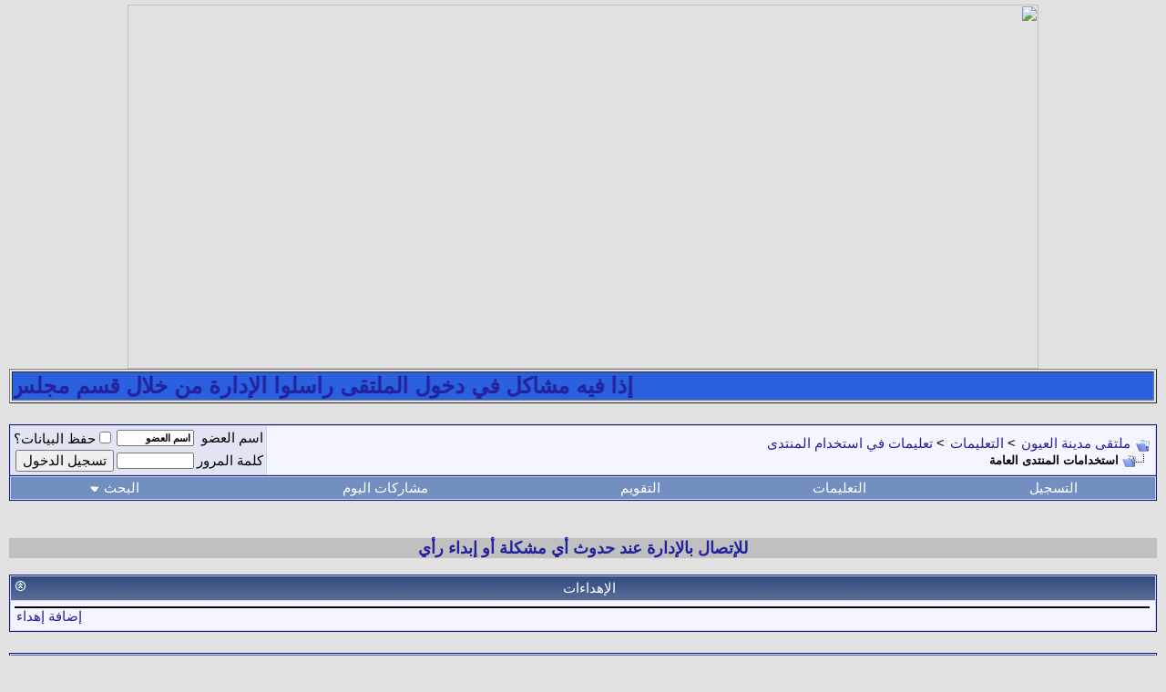

--- FILE ---
content_type: text/html; charset=windows-1256
request_url: http://www.aloyun.com/vb/faq.php?s=78dcbd86a9d8a258bb75c38deff905dd&faq=vb3_board_usage
body_size: 19372
content:
<!DOCTYPE html PUBLIC "-//W3C//DTD XHTML 1.0 Transitional//EN" "http://www.w3.org/TR/xhtml1/DTD/xhtml1-transitional.dtd">
<html xmlns="http://www.w3.org/1999/xhtml" dir="rtl" lang="Ar">
<head>
<style type="text/css">
<!--
.usermess
{
font-family:;
font-size:pt;
color:;
font-weight:;
text-align:;
}
--> </style> <!-- / CSS Stylesheet -->
<meta http-equiv="Content-Type" content="text/html; charset=windows-1256" />
<meta name="generator" content="vBulletin 3.8.7" />

<meta name="keywords" content="ملتقى مدينة العيون , منتدى العيون , منتدى مدينة العيون , ملتقى العيون , موقع العيون , قصائد , عيونيه , مدينة العيون , الاحساء , الشرقيه , العيون" />
<meta name="description" content="ملتقى مدينة العيون , منتدى العيون , منتدى مدينة العيون , ملتقى العيون , موقع العيون , قصائد , عيونيه , مدينة العيون , الاحساء , الشرقيه , العيون، العقير ، ابن المقرب، مستشفى العيون،خالد العويض،عيون الاحساءسعود الكويتي، سلمان الجمل، طارق الفياض،" />


<script type="text/javascript">var bburl = '';</script><script type="text/javascript" src="mwaextraedit4/mwaextraedit4settings.js"></script> <script type="text/javascript" src="mwaextraedit4/gradient.js"></script> <script type="text/javascript" src="mwaextraedit4/poem.js"></script> <script type="text/javascript" src="mwaextraedit4/read.js"></script> <script type="text/javascript" src="mwaextraedit4/type.js"></script> <script type="text/javascript" src="mwaextraedit4/marq.js"></script> <script language="JavaScript1.2">
function flashit(){
if (!document.all)
return
if (myexample.style.borderColor=="blue")
myexample.style.borderColor="red"
else
myexample.style.borderColor="blue"
}
setInterval("flashit()", 400)
</script> <script src="mwaextraedit4/rainbow.js"></script> <!-- CSS Stylesheet -->
<style type="text/css" id="vbulletin_css">
/**
* vBulletin 3.8.7 CSS
* Style: 'السلطانية'; Style ID: 33
*/
body
{
	background: #E1E1E2;
	color: #000000;
	font: Bold 15pt Arial;
	margin: 5px 10px 10px 10px;
	padding: 0px;
}
a:link, body_alink
{
	color: #22229C;
	text-decoration: none;
}
a:visited, body_avisited
{
	color: #22229C;
	text-decoration: none;
}
a:hover, a:active, body_ahover
{
	color: #FF4400;
	text-decoration: none;
}
.page
{
	background: #FFFFFF;
	color: #000000;
}
td, th, p, li
{
	font: Bold 15pt Arial;
}
.tborder
{
	background: #D1D1E1;
	color: #000000;
	border: 1px solid #0B198C;
}
.tcat
{
	background: #869BBF url(http://www.aloyun.com/vb/images/gradients/gradient_tcat.gif) repeat-x top left;
	color: #FFFFFF;
	font: Bold 15px Tahoma,arial;
}
.tcat a:link, .tcat_alink
{
	color: #ffffff;
	text-decoration: none;
}
.tcat a:visited, .tcat_avisited
{
	color: #ffffff;
	text-decoration: none;
}
.tcat a:hover, .tcat a:active, .tcat_ahover
{
	color: #FFFF66;
	text-decoration: none;
}
.thead
{
	background: #5C7099 url(http://www.aloyun.com/vb/images/gradients/gradient_thead.gif) repeat-x top left;
	color: #FFFFFF;
	font: 15px Tahoma,arial;
}
.thead a:link, .thead_alink
{
	color: #FFFFFF;
	text-decoration: none;
}
.thead a:visited, .thead_avisited
{
	color: #FFFFFF;
	text-decoration: none;
}
.thead a:hover, .thead a:active, .thead_ahover
{
	color: #FFFF00;
}
.tfoot
{
	background: #3E5C92;
	color: #E0E0F6;
	font: 15px Tahoma,arial;
}
.tfoot a:link, .tfoot_alink
{
	color: #E0E0F6;
	text-decoration: none;
}
.tfoot a:visited, .tfoot_avisited
{
	color: #E0E0F6;
	text-decoration: none;
}
.tfoot a:hover, .tfoot a:active, .tfoot_ahover
{
	color: #FFFF66;
	text-decoration: none;
}
.alt1, .alt1Active
{
	background: #F5F5FF;
	color: #000000;
}
.alt1 a:link, .alt1_alink, .alt1Active a:link, .alt1Active_alink
{
	text-decoration: none;
}
.alt1 a:visited, .alt1_avisited, .alt1Active a:visited, .alt1Active_avisited
{
	text-decoration: none;
}
.alt1 a:hover, .alt1 a:active, .alt1_ahover, .alt1Active a:hover, .alt1Active a:active, .alt1Active_ahover
{
	text-decoration: none;
}
.alt2, .alt2Active
{
	background: #E1E4F2;
	color: #000000;
}
.alt2 a:link, .alt2_alink, .alt2Active a:link, .alt2Active_alink
{
	text-decoration: none;
}
.alt2 a:visited, .alt2_avisited, .alt2Active a:visited, .alt2Active_avisited
{
	text-decoration: none;
}
.alt2 a:hover, .alt2 a:active, .alt2_ahover, .alt2Active a:hover, .alt2Active a:active, .alt2Active_ahover
{
	text-decoration: none;
}
.inlinemod
{
	background: #FFFFCC;
	color: #000000;
}
.wysiwyg
{
	background: #F5F5FF;
	color: #000000;
	font: Bold 15pt Arial;
}
textarea, .bginput
{
	font: bold 15pt Tahoma,Arial;
}
.bginput option, .bginput optgroup
{
	font-size: 15pt;
	font-family: Tahoma,Arial;
}
.button
{
	font: 15px Tahoma,arial;
}
select
{
	font: 15px Tahoma,arial;
}
option, optgroup
{
	font-size: 15px;
	font-family: Tahoma,arial;
}
.smallfont
{
	font: 15px Tahoma,arial;
}
.time
{
	color: #666686;
}
.navbar
{
	font: 15px Tahoma,Arial;
}
.highlight
{
	color: #FF0000;
}
.fjsel
{
	background: #3E5C92;
	color: #E0E0F6;
}
.fjdpth0
{
	background: #F7F7F7;
	color: #000000;
}
.panel
{
	background: #E4E7F5 url(http://www.aloyun.com/vb/images/gradients/gradient_panel.gif) repeat-x top left;
	color: #000000;
	padding: 10px;
	border: 2px outset;
}
.panelsurround
{
	background: #D1D4E0 url(http://www.aloyun.com/vb/images/gradients/gradient_panelsurround.gif) repeat-x top left;
	color: #000000;
}
legend
{
	color: #22229C;
	font: 15px Tahoma,arial;
}
.vbmenu_control
{
	background: #738FBF;
	color: #FFFFFF;
	font: 15px Tahoma,arial;
	padding: 3px 6px 3px 6px;
	white-space: nowrap;
}
.vbmenu_control a:link, .vbmenu_control_alink
{
	color: #FFFFFF;
	text-decoration: none;
}
.vbmenu_control a:visited, .vbmenu_control_avisited
{
	color: #FFFFFF;
	text-decoration: none;
}
.vbmenu_control a:hover, .vbmenu_control a:active, .vbmenu_control_ahover
{
	color: #FFFFFF;
	text-decoration: underline;
}
.vbmenu_popup
{
	background: #FFFFFF;
	color: #000000;
	border: 1px solid #0B198C;
}
.vbmenu_option
{
	background: #BBC7CE;
	color: #000000;
	font: 15px Tahoma,arial;
	white-space: nowrap;
	cursor: pointer;
}
.vbmenu_option a:link, .vbmenu_option_alink
{
	color: #22229C;
	text-decoration: none;
}
.vbmenu_option a:visited, .vbmenu_option_avisited
{
	color: #22229C;
	text-decoration: none;
}
.vbmenu_option a:hover, .vbmenu_option a:active, .vbmenu_option_ahover
{
	color: #FFFFFF;
	text-decoration: none;
}
.vbmenu_hilite
{
	background: #8A949E;
	color: #FFFFFF;
	font: 15px Tahoma,arial;
	white-space: nowrap;
	cursor: pointer;
}
.vbmenu_hilite a:link, .vbmenu_hilite_alink
{
	color: #FFFFFF;
	text-decoration: none;
}
.vbmenu_hilite a:visited, .vbmenu_hilite_avisited
{
	color: #FFFFFF;
	text-decoration: none;
}
.vbmenu_hilite a:hover, .vbmenu_hilite a:active, .vbmenu_hilite_ahover
{
	color: #FFFFFF;
	text-decoration: none;
}
/* ***** styling for 'big' usernames on postbit etc. ***** */
.bigusername { font-size: 14pt; }

/* ***** small padding on 'thead' elements ***** */
td.thead, div.thead { padding: 4px; }

/* ***** basic styles for multi-page nav elements */
.pagenav a { text-decoration: none; }
.pagenav td { padding: 2px 4px 2px 4px; }

/* ***** define margin and font-size for elements inside panels ***** */
.fieldset { margin-bottom: 6px; }
.fieldset, .fieldset td, .fieldset p, .fieldset li { font-size: 11px; }

/* ***** don't change the following ***** */
form { display: inline; }
label { cursor: default; }
.normal { font-weight: normal; }
.inlineimg { vertical-align: middle; }
</style>
<link rel="stylesheet" type="text/css" href="clientscript/vbulletin_important.css?v=387" />


<!-- / CSS Stylesheet -->

<script type="text/javascript" src="http://ajax.googleapis.com/ajax/libs/yui/2.9.0/build/yahoo-dom-event/yahoo-dom-event.js?v=387"></script>
<script type="text/javascript" src="http://ajax.googleapis.com/ajax/libs/yui/2.9.0/build/connection/connection-min.js?v=387"></script>
<script type="text/javascript">
<!--
var SESSIONURL = "s=1b4c67b6bd795186b044da0b7a06edb5&";
var SECURITYTOKEN = "guest";
var IMGDIR_MISC = "http://www.aloyun.com/vb/images/misc";
var vb_disable_ajax = parseInt("0", 10);
// -->
</script>
<script type="text/javascript" src="clientscript/vbulletin_global.js?v=387"></script>
<script type="text/javascript" src="clientscript/vbulletin_menu.js?v=387"></script>


	<link rel="alternate" type="application/rss+xml" title="ملتقى مدينة العيون RSS Feed" href="external.php?type=RSS2" />
	


<style>
.notifications {
	position: relative;
	background-color: #F33;
	-moz-border-radius: 7px;
	border-radius: 7px;
	color: white;
	width: 14px;
	height: 14px;
	font-size: 10px;
	text-align: center;
	line-height: 14px;
	bottom: 25px;
	right: 17px;
	padding-right: 1px;
	padding-left: 1px;
}
</style><!-- LIKE_SHARE_BY_ALI 2.0 -->
<script type="text/javascript">
var ls_always_show_buttons = 1;
var ls_send_request = 1;
</script>
<script type="text/javascript" src="clientscript/jquery-1.2.6.min.js"></script>
<script type="text/javascript" src="clientscript/like_share_by_ali.js"></script>
<link rel="stylesheet" type="text/css" href="clientscript/like_share_by_ali.css" />
<!-- /  LIKE_SHARE_BY_ALI 2.0 -->
<title>ملتقى مدينة العيون - التعليمات: استخدامات المنتدى العامة</title>
</head>
<body>
<!-- logo -->
<a name="top"></a>
<table border="0" width="100%" cellpadding="0" cellspacing="0" align="center">
<tr>
<DIV align=center><A 
href="http://www.aloyun.com/vb" target=_blank><IMG height=400alt="  ملتقى مدينة العيون" src="http://dc253.4shared.com/download/-RtQ-1Yw/1_online.gif" width=1000 border=0></A><A 
border=0></A></DIV>
</tr>
</table>
<!-- /logo -->




<table border="1" width="100%"> 
        <tr> 
            <td bgcolor="#2B60DE"> 
            <marquee  align="center" direction="right"><b><font color="#FFFF00
" size="5"> 
            <a href="http://www.aloyun.com/vb/forumdisplay.php?f=97">إذا فيه مشاكل في دخول الملتقى راسلوا الإدارة من خلال قسم مجلس الزوار</a></b></marquee></td> 
        </tr> 
    </table>  

 <script type="text/javascript">
<!--
function show_box()
{
	var msgtable = fetch_object('prayertimes_message');
	var measurer = (is_saf ? 'body' : 'documentElement');

	msgtable.style.width = '400px';
	msgtable.style.zIndex = 500;
	msgtable.style.display = '';

	msgtable.style.left = (is_ie ? document.documentElement.clientWidth : self.innerWidth) / 2 - 200 + 'px';
	msgtable.style.top = (is_ie ? document.documentElement.clientHeight : self.innerHeight) / 2 - 100 + 'px';
}

function hide_box()
{
	fetch_object('prayertimes_message').style.display = 'none';
}

window.setTimeout('show_box()', 22959 * 1000);
//-->
</script>
<table class="tborder" cellpadding="6" cellspacing="1" border="0" style="display:none; position:fixed" id="prayertimes_message">
<tr>
	<td class="thead">
		<span style="float:left"><input type="button" class="button" value=" X " onclick="hide_box()" /></span>
		رسالة إدارية
	</td>
</tr>
<tr>
	<td class="alt2" align="center" nowrap="nowrap">حان الآن وقت صلاة الفجر بأوقات الصلاة في مدينة العيون, المملكة العربية السعودية<br /><br />قال الله تعالى : - { إِنَّ الصَّلاةَ كَانَتْ عَلَى الْمُؤْمِنِينَ كِتَابًا مَوْقُوتًا } - <span class="smallfont">النساء ، الآية 103 </span></td>
</tr>
<tr>
	<td class="tfoot">&nbsp;</td>
</tr>
</table>


<br />

<!-- breadcrumb, login, pm info -->
<table class="tborder" cellpadding="6" cellspacing="1" border="0" width="100%" align="center">
<tr>
	<td class="alt1" width="100%">
		
			<table cellpadding="0" cellspacing="0" border="0">
			<tr valign="bottom">
				<td><a href="#" onclick="history.back(1); return false;"><img src="http://www.aloyun.com/vb/images/misc/navbits_start.gif" alt="العودة" border="0" /></a></td>
				<td>&nbsp;</td>
				<td width="100%"><span class="navbar"><a href="index.php?s=1b4c67b6bd795186b044da0b7a06edb5" accesskey="1">ملتقى مدينة العيون</a></span> 
	<span class="navbar">&gt; <a href="faq.php?s=1b4c67b6bd795186b044da0b7a06edb5">التعليمات</a></span>


	<span class="navbar">&gt; <a href="faq.php?s=1b4c67b6bd795186b044da0b7a06edb5&amp;faq=vb3_board_faq">تعليمات في استخدام المنتدى</a></span>

</td>
			</tr>
			<tr>
				<td class="navbar" style="font-size:10pt; padding-top:1px" colspan="3"><a href="/vb/faq.php?s=78dcbd86a9d8a258bb75c38deff905dd&amp;faq=vb3_board_usage"><img class="inlineimg" src="http://www.aloyun.com/vb/images/misc/navbits_finallink_rtl.gif" alt="تحديث الصفحة" border="0" /></a> <strong>
	استخدامات المنتدى العامة

</strong></td>
			</tr>
			</table>
		
	</td>

	<td class="alt2" nowrap="nowrap" style="padding:0px">
		<!-- login form -->
		<form action="login.php?do=login" method="post" onsubmit="md5hash(vb_login_password, vb_login_md5password, vb_login_md5password_utf, 0)">
		<script type="text/javascript" src="clientscript/vbulletin_md5.js?v=387"></script>
		<table cellpadding="0" cellspacing="3" border="0">
		<tr>
			<td class="smallfont" style="white-space: nowrap;"><label for="navbar_username">اسم العضو</label></td>
			<td><input type="text" class="bginput" style="font-size: 11px" name="vb_login_username" id="navbar_username" size="10" accesskey="u" tabindex="101" value="اسم العضو" onfocus="if (this.value == 'اسم العضو') this.value = '';" /></td>
			<td class="smallfont" nowrap="nowrap"><label for="cb_cookieuser_navbar"><input type="checkbox" name="cookieuser" value="1" tabindex="103" id="cb_cookieuser_navbar" accesskey="c" />حفظ البيانات؟</label></td>
		</tr>
		<tr>
			<td class="smallfont"><label for="navbar_password">كلمة المرور</label></td>
			<td><input type="password" class="bginput" style="font-size: 11px" name="vb_login_password" id="navbar_password" size="10" tabindex="102" /></td>
			<td><input type="submit" class="button" value="تسجيل الدخول" tabindex="104" title="ادخل اسم العضو وكلمة المرور الخاصة بك في الحقول المجاورة لتسجيل الدخول, أو اضغط على رابط 'التسجيل' لإنشاء حساب خاص بك." accesskey="s" /></td>
		</tr>
		</table>
		<input type="hidden" name="s" value="1b4c67b6bd795186b044da0b7a06edb5" />
		<input type="hidden" name="securitytoken" value="guest" />
		<input type="hidden" name="do" value="login" />
		<input type="hidden" name="vb_login_md5password" />
		<input type="hidden" name="vb_login_md5password_utf" />
		</form>
		<!-- / login form -->
	</td>

</tr>
</table>
<!-- / breadcrumb, login, pm info -->

<!-- nav buttons bar -->
<div class="tborder" style="padding:1px; border-top-width:0px">
	<table cellpadding="0" cellspacing="0" border="0" width="100%" align="center">
	<tr align="center">
		
		
			<td class="vbmenu_control"><a href="register.php?s=1b4c67b6bd795186b044da0b7a06edb5" rel="nofollow">التسجيل</a></td>
		
		
		<td class="vbmenu_control"><a rel="help" href="faq.php?s=1b4c67b6bd795186b044da0b7a06edb5" accesskey="5">التعليمات</a></td>
		
			
			
		
		<td class="vbmenu_control"><a href="calendar.php?s=1b4c67b6bd795186b044da0b7a06edb5">التقويم</a></td>
		
			
				
				<td class="vbmenu_control"><a href="search.php?s=1b4c67b6bd795186b044da0b7a06edb5&amp;do=getdaily" accesskey="2">مشاركات اليوم</a></td>
				
				<td class="vbmenu_control"><a id="navbar_search" href="search.php?s=1b4c67b6bd795186b044da0b7a06edb5" accesskey="4" rel="nofollow">البحث</a> <script type="text/javascript"> vbmenu_register("navbar_search"); </script></td>
			
			
		
		
		
		</tr>
	</table>
</div>
<!-- / nav buttons bar -->

<br />






<!-- NAVBAR POPUP MENUS -->

	
	
	
	<!-- header quick search form -->
	<div class="vbmenu_popup" id="navbar_search_menu" style="display:none;margin-top:3px" align="right">
		<table cellpadding="4" cellspacing="1" border="0">
		<tr>
			<td class="thead">البحث في المنتدى</td>
		</tr>
		<tr>
			<td class="vbmenu_option" title="nohilite">
				<form action="search.php?do=process" method="post">

					<input type="hidden" name="do" value="process" />
					<input type="hidden" name="quicksearch" value="1" />
					<input type="hidden" name="childforums" value="1" />
					<input type="hidden" name="exactname" value="1" />
					<input type="hidden" name="s" value="1b4c67b6bd795186b044da0b7a06edb5" />
					<input type="hidden" name="securitytoken" value="guest" />
					<div><input type="text" class="bginput" name="query" size="25" tabindex="1001" /><input type="submit" class="button" value="إذهب" tabindex="1004" /></div>
					<div style="margin-top:6px">
						<label for="rb_nb_sp0"><input type="radio" name="showposts" value="0" id="rb_nb_sp0" tabindex="1002" checked="checked" />عرض المواضيع</label>
						&nbsp;
						<label for="rb_nb_sp1"><input type="radio" name="showposts" value="1" id="rb_nb_sp1" tabindex="1003" />عرض المشاركات</label>
					</div>
				</form>
			</td>
		</tr>
		
		<tr>
			<td class="vbmenu_option"><a href="tags.php?s=1b4c67b6bd795186b044da0b7a06edb5" rel="nofollow">بحث بالكلمة الدلالية </a></td>
		</tr>
		
		<tr>
			<td class="vbmenu_option"><a href="search.php?s=1b4c67b6bd795186b044da0b7a06edb5" accesskey="4" rel="nofollow">البحث المتقدم</a></td>
		</tr>
		
		</table>
	</div>
	<!-- / header quick search form -->
	
	
	
<!-- / NAVBAR POPUP MENUS -->

<!-- PAGENAV POPUP -->
	<div class="vbmenu_popup" id="pagenav_menu" style="display:none">
		<table cellpadding="4" cellspacing="1" border="0">
		<tr>
			<td class="thead" nowrap="nowrap">الذهاب إلى الصفحة...</td>
		</tr>
		<tr>
			<td class="vbmenu_option" title="nohilite">
			<form action="index.php" method="get" onsubmit="return this.gotopage()" id="pagenav_form">
				<input type="text" class="bginput" id="pagenav_itxt" style="font-size:11px" size="4" />
				<input type="button" class="button" id="pagenav_ibtn" value="إذهب" />
			</form>
			</td>
		</tr>
		</table>
	</div>
<!-- / PAGENAV POPUP -->











<head>
<style type="text/css">
.style1 {
	font-size: large;
	text-align: center;
	background-color: #C0C0C0;
}
</style>
</head>

<p class="style1"><strong>
<a accesskey="9" href="http://www.aloyun.com/vb/sendmessage.php" rel="nofollow" style="">
للإتصال بالإدارة عند حدوث أي مشكلة أو إبداء رأي</a></strong></p>



<!--------  المطلوووب ------------>

<table class="tborder" cellpadding="6" cellspacing="1" border="0" width="100%">
<thead>
<tr>
	<td class="thead" align="center">
		<a style="float:left" href="#top" onclick="return toggle_collapse('beebi_ehdaa')"><img id="collapseimg_forumhome_activeusers" src="http://www.aloyun.com/vb/images/buttons/collapse_thead.gif" border="0" /></a>الإهداءات</td>
</tr>
</thead>
<tbody id="collapseobj_beebi_ehdaa" style="">
<tr>
	<td class="alt1">
<marquee dir='ltr' style='border: 1px solid #000000' onmouseover=this.stop() onmouseout=this.start() scrollAmount=3 scrollDelay=60 direction=right dir=ltr width=100%></marquee>
<div align="left" class="smallfont"><a href="#" onclick="window.open('ehdaa.php?do=add','add','statusbar=yes,menubar=no,toolbar=no,scrollbars=yes,resizable=yes,width=500,height=300');">إضافة إهداء</a></div>
</td>
</tr>
</tbody>
</table>
<br />

<!--------/المطلوووب----------->

<form action="faq.php" method="get">
<input type="hidden" name="s" value="1b4c67b6bd795186b044da0b7a06edb5" />
<input type="hidden" name="do" value="search" />

<table class="tborder" cellpadding="6" cellspacing="1" border="0" width="100%" align="center">
<thead>
	<tr>
		<td class="tcat">
			<a style="float:left" href="#top" onclick="return toggle_collapse('searchfaq')"><img id="collapseimg_searchfaq" src="http://www.aloyun.com/vb/images/buttons/collapse_tcat.gif" alt="البحث في تعليمات الإستخدام" border="0" /></a>
			البحث في تعليمات الإستخدام
		</td>
	</tr>
</thead>
<tbody id="collapseobj_searchfaq" style="">
	<tr>
		<td class="panelsurround" align="center">
		<div class="panel">
			<div style="width:640px">

				<table class="fieldset" cellpadding="0" cellspacing="3" border="0">
				<tr align="right">
					<td>
						بحث عن كلمة:<br />
						<input type="text" class="bginput" name="q" value="" size="25" />
					</td>
					<td>
						خيارات البحث:<br />
						<select name="match">
							<option value="any" >بحث عن أي كلمة</option>
							<option value="all" selected="selected">بحث عن كل الكلمات</option>
							<option value="phr" >بحث عن الجملة تماماً</option>
						</select>
					</td>
					<td>
						بحث في:<br />
						<select name="titlesonly">
							<option value="1" >البحث في العناوين فقط</option>
							<option value="0" selected="selected">البحث في العناوين والنصوص</option>
						</select>
					</td>
				</tr>
				</table>

			</div>
		</div>

		<div style="margin-top:6px">
			<input type="submit" value="البحث في تعليمات الإستخدام" class="button" accesskey="s" />
			<input type="reset" value="تفريغ الخانات" class="button" accesskey="r" />
		</div>
		</td>
	</tr>
</tbody>
</table>

</form>

<br />

<a name="faq_vb3_forums_threads_posts"></a>

<table class="tborder" cellpadding="6" cellspacing="1" border="0" width="100%" align="center">
<tr>
	<td class="tcat">الأقسام، المواضيع والمشاركات</td>
</tr>

<tr>
	<td class="alt1"><p><b>ماهو هذا الموقع؟</b></p>

<p>هذا الموقع عبارة عن برنامج يتيح للمشتركين الحوار فيما بينهم كتابياً ، و يمكن أن يُطلق عليها اسم المنتديات أو المجالس أو الساحات أو المنابر و يتم نشر مواضيع و ردود عليها بواسطة المشتركين للنقاش فيما بينهم تبادل الآراء و الملاحظات .</p>

<p><b>كيف يتم تنظيم كل هذه الحوارات في الموقع؟</b></p>

<p>منتدى الموقع يحتوي على أقسام وتصانيف مختلفة و التي تنحدر أسفلها المنتديات وهي تحتوي على مواضيع , و المواضيع تحتوي على مشاركات ... وهكذا تلاحظ كل شيء منظم .</p>

<p>الصفحة الرئيسية للمنتدى لها قائمة بالمنتديات و الأقسام مع احصائية بسيطة لكل منهما تتضمن عدد المواضيع و المشاركات , و من هو عضو الذي أضاف المشاركة الأخيرة.</p>

<p><b>كيف يمكن استغلال إمكانيات الموقع بالشكل الأمثل ؟</b></p>

<p>حين تنتقل إلى الصفحة الرئيسية للموقع سيظهر لك تلقائياً قائمة تفصيلية بأقسامه ( المجالس ، المنابر ، الأقسام ) و حين الضغط على أي منها ستنتقل إلى قائمة جديدة تظهر فيها عناوين كافية المواضيع و النشرات التي تم نشرها من طرف مشتركي هذا الموقع . و قد يظهر إلى جانب عنوان كل موضوع خانة تقييم للموضوع على شكل نجوم <a href="#faq_vb3_rating_threads">(؟)</a> مما يعطيك فكرة عن مستوى نجاح كل موضوع و مستوى إعجاب الزوار و المشتركين به . كما قد تحتوي بعد المواضيع استطلاعات للرأي<a href="faq.php?faq=vb3_reading_posting#faq_vb3_polls">(؟)</a> يمكن للمشتركين التصويت عليها لبيان رأيهم في المسألة المطروحة أو موضوع النقاش .<p>

<p>أما طريقة البدء في نشر موضوع جديد فهي بسيطة حيث يمكنك بالضغط على أيقونة ( موضوع جديد ) <img class="inlineimg" src="http://www.aloyun.com/vb/images/buttons/newthread.gif" alt="إضافة موضوع جديد" border="0" /> (طبعا يجب أن يكون لديك تصريح بالنشر)، و بعدها يمكنك نشر ما تراه مناسباً من مواضيع .</p>

<p>وبعد النشر سيظهر موضوعك في أعلى قائمة المواضيع في نفس القسم المحدد، و هذا الترتيب يكون افتراضياً ، و مع ذلك فلديك إمكانية لإعادة ترتيب المواضيع كيفما تريد ، فيمكنك إعادة ترتيب ظهورها حسب تاريخ النشر تنازلياً أو تصاعدياً ، و كذلك حسب ترتيب اسم الكاتب أبجدياً أو ترتيب المواضيع أبجدياً ، و كذلك يمكن عكس الترتيب حسب الحاجة .</p>

<p><b>عرض الصفحات المتعددة</b></p>

<p>حينما يتزايد عدد المواضيع المنشورة فقد تجد في صفحة قائمة المواضيع صفحات متعددة تظهر أعلى و أسفل القائمة و هي تدل على أنه تم تجزئة قائمة المواضيع إلى عدّة أجزاء حيث تحتوي على تتمة قامة المواضيع لاتي تم نشرها سابقاً .. و بالنظر في أرقام الصفحات و حين تضغط على أي رقم فسوف تنتقل إلى الجزء المقصود من قائمة المواضيع .</p>

<p><b>ما هي المواضيع الثابتة ؟</b></p>

<p>يتم تثبيت بعض المواضيع بواسطة إدارة أو مشرفي الموقع <a href="faq.php?faq=vb3_reading_posting#faq_vb3_mods_admins">(؟)</a>, حيث تبقى مثبتة في قمة قائمة المواضيع و ذلك بهدف لفت أنظار زوار الموقع إليها للاطلاع عليها و مناقشتها .</p>


<p><b>كيف يمكن قراءة المواضيع ؟</b></p>

<p>لقراءة المواضيع يمكنك ذلك بالضغط على عنوان أي موضوع في قائمة المواضيع وسيظهر نص الموضوع و إلى جانبه اسم الكاتب و بيانات تفصيلية عنه .</p>

<p>أما لإضافة رد على المواوضع فيمكنك ذلك بالضغط على الأيقونة التي تظهر أعلى أو أسفل الموضوع باسم ( رد على الموضوع ) <img class="inlineimg" src="http://www.aloyun.com/vb/images/buttons/reply.gif" alt="رد على الموضوع" border="0" /> . أما إذا لم تظهر هذه الأيقونة فهذا يعني أن الموضوع مقفل و لا يمكن إضافة ردود عليه . أو ليس لديك صلاحية بالمشاركة ربما لأنك لم تسجيل دخول أو لست مشتركاً في الموقع .</p>

<p>أما في حال كان الرد على الموضوع نشيطاً فيمكنك كذلك إضافة رد جديد باستخدام الرد السريع و ذلك بالضغط على أيقونة ( رد سريع )  <img class="inlineimg" src="http://www.aloyun.com/vb/images/buttons/quickreply.gif" alt="Quick Reply to this Message" border="0" />.</p>

<p>في المواضيع الكبيرة و التي تحتوي على عدد كبير من المشاركات قد تحتاج إلى تغيير طريقة عرض الموضوع و الردود و ذلك بالضغط على رابط ( طريقة عرض المواضيع ) و للتفاصيل الضغط <a href="#faq_vb3_thread_display">(؟)</a>.</p>

<p><b>هل هناك طريقة سريعة للتنقل بين الأقسام؟</b></p>

<p>إذا كنت تعرف المجلس النقصود فيمكنك استخدام قائمة منسدلة أسفل الصفحات للتنقل بين الأقسام المطلوبة.</p>

<p><b>كيف يمكن معرفة المزيد من البيانات عن الأعضاء ؟</b></p>

<p>لمعرفة بيانات أي عضو يمكنك الضغط على اسمه فتنتقل إلى صفحة البيانات الخاصة به <a href="faq.php?faq=vb3_user_profile#faq_vb3_public_profile">(؟)</a>.</p>

<p><b>ماذا عن فروع التجول الرئيسية ؟</b></p>

<p>في أعلى صفحة المنتديات يظهر لديك جدول فيها روابط للانتقال بين وظائف المنتدى كما يظهر إلى اليمين منه تفصيل شجري للمكان الموجود فيه الآن . و أهم الروابط في فروع التجول السريع هي :<a href="usercp.php?s=1b4c67b6bd795186b044da0b7a06edb5">لوحة التحكم</a>  <a href="faq.php?faq=vb3_user_profile#faq_vb3_user_cp">(؟)</a>، أسئلة و أجوبه شائعة ، و هذا حيث أنت الآن ..، <a href="calendar.php?s=1b4c67b6bd795186b044da0b7a06edb5">التقويم</a> <a href="#faq_vb3_calendar">(؟)</a>، خيارات البحث <a href="#faq_vb3_search">(؟)</a> روابط سريعة <a href="#faq_vb3_quick_links">(؟)</a>  يظهر فيها وظائف مختلفة و متعددة.</p>

<p><b>ماهي الإحصائيات التي تظهر أسفل صفحة المنتدى الرئيسية ؟</b></p>

<p><a href="index.php?s=1b4c67b6bd795186b044da0b7a06edb5">أسفل صفحة المنتدى الرئيسية</a> سيظهر لديك إحصائيات و بيانات إجمالية عن المنتدى و نشاطه سواء بالنسبة لعدد الأعضاء أو المواضيع و الردود و عدد الحضور الآن و بعض الفعاليات من الأجندة المفكرة ).</p>

<p><b>هل بإمكاني تغيير شكل المنتديات(الستايل)</b></p>

<p>قد تتيح إدارة الموقع إمكانية تعديل شكل المنتدى و ذلك حيث تظهر قائمة منسدلة أسفل صفحة المنتديات فيها عدد من أاشكال للمنتدى بمختلف الألوان و الأشكال المتاحة ، حيث يمكنك الاختيار من بينها مايناسبك و ترتاح إليه .</p></td>
</tr>


</table>

<br />
<a name="faq_vb3_register"></a>

<table class="tborder" cellpadding="6" cellspacing="1" border="0" width="100%" align="center">
<tr>
	<td class="tcat">التسجيل</td>
</tr>

<tr>
	<td class="alt1"><p>الإدارة تطلب من التسجيل في المنتدى للإستفادة من كافة الميزات في المنتدى، بمجرد تسجيلك يتم اعطائك رقم هوية وإسم مستخدم ثابت في جميع مشاركاتك في المنتدى</p>
<p>التسجيل مجاني (إلا اذا حددت الإدارة غير ذلك) من أجل التمكن من استخدام المنتدى، يجب أن تقوم بالتسجيل كعضو لهذا المنتدى، ويسمح لك بالآتي: </p>

<ul>
<li>إضافة موضوعات جديدة </li>
<li>الرد على موضوعات الأعضاء الآخرين</li>
<li>تعديل مشاركاتك </li>
<li>تلقي تنبيه بريدي عن الردود على الموضوعات التي تحددها أنت</li>
<li>إرسال رسائل خاصة للأعضاء الآخرين</li>
<li>إنشاء ألبومات للصور وكتابة تعليق على الصور</li>
<li>كتابة الأحداث في تقويم المنتدى</li>
<li>إعداد 'قائمة الصداقة' لرؤية مَن مِن أصدقائك موجود حالياً </li>
</ul>


<p><b>كيف يمكنني الإنتساب؟</b></p>

<p>للتسجيل يجب علي الضغط هنا '<a href="register.php?s=1b4c67b6bd795186b044da0b7a06edb5">التسجيل</a>'، ثم يجب أن تحدد إسم عضوية وكلمة مرور، وبريد إلكتروني صحيح. إعلم أن كتابة بريدك الإلكتروني لن يتركك عرضة للرسائل الدعائية (إلا اذا قمت بتفعيلها من لوحة التحكم الخاصة بك)، كما يمكنك إخفاء بريدك الإلكتروني عن العامة، ويستطيع الأعضاء إرسال رسائل إلى بريدك الاكتروني بدون معرفة عنوان بريدك عن طريق المنتدى، قد تحدد إدارة المنتدى ان يتم إكمال عملية التسجيل عن طريق كود التفعيل الذي سيتم إرساله إلى بريدك الإلكتروني، فتأكد أن البريد الإلكتروني الذي تقوم بكتابته صحيح ويعمل.</p>

<p>إذا كنت تحت 13 سنة، سيتطلب ذلك موافقة ولي أمرك على الانتساب قبل أن تستطيع المشاركة في المنتديات. و يوجد معلومات إضافية عن ذلك خلال عملية الانتساب.</p></td>
</tr>


</table>

<br />
<a name="faq_vb3_search"></a>

<table class="tborder" cellpadding="6" cellspacing="1" border="0" width="100%" align="center">
<tr>
	<td class="tcat">البحث في المنتديات والمواضيع</td>
</tr>

<tr>
	<td class="alt1"><p><b>كيف بامكاني البحث عن شيء ما؟</b></p>

<p>يمكنك البحث باستخدام البحث السريع في الصندوق العلوي اعلى المنتدى حيث يمكنك البحث في المواضيع و المشاركات بشكل عام في جميع الأقسام.</p>
<p>كذلك يمكنك البحث باستخدام "البحث المتقدم" عن طريق الضغط على كلمة البحث في اعلى المنتدى ثم اختر "البحث المتقدم"  وذلك للبحث بشكل موسع في المواضيع والمشاركات بواسطة اسم المستخدم,أو كلمات في المواضيع أو الردود و تحديد الفترة أوالتاريخ ولكن فقط بشكل خاص في المنتدي الذي تحدده، ايضا تستطيع البحث بواسطة العبارات الدلالية (tags) <a href="#faq_vb3_tags">(؟)</a>. لتتمكن من البحث بشكل موسع وشامل.</p>

<p><b>كيف بامكاني البحث في قسم معين أو موضوع؟</b></p>
<p>اذا كنت تتصفح قسم معين، يمكنك البحث عن موضوع أو مشاركة في نفس القسم بواسطة الضغط على 'ابحث في هذا المنتدى' في اعلى المواضيع او الأقسام، بامكانك أيضا البحث في موضوع معين بالضغط على "ابحث في الموضوع" الموجود في الخيارات اعلى كل موضوع</td>
</tr>


</table>

<br />
<a name="faq_vb3_announcements"></a>

<table class="tborder" cellpadding="6" cellspacing="1" border="0" width="100%" align="center">
<tr>
	<td class="tcat">الإعلانات</td>
</tr>

<tr>
	<td class="alt1"><p><b>ما هي الإعلانات؟</b></p>

<p>الإعلانات: عبارة عن بيان يصدر عن الإدارة أو الجهاز الإداري لبيان أمر ما لأعضاء المنتديات ، و لا يمكن الرد أو التعليق عليها مباشرة ، بل يمكن للأعضاء كتابة مواضيع جديدة في أي قسم محدد للتعليق أو الرد على تلك الإعلانات .</p></td>
</tr>


</table>

<br />
<a name="faq_vb3_thread_display"></a>

<table class="tborder" cellpadding="6" cellspacing="1" border="0" width="100%" align="center">
<tr>
	<td class="tcat">خيارات عرض الموضوع</td>
</tr>

<tr>
	<td class="alt1"><p><b>هل يمكنني تغيير شكل ظهور المواضيع ؟</b></p>

<p>يمكنك ذلك ببساطة وذلك بالاستفادة من رابط طرق مشاهدة الموضوع وذلك اذا كانت إدارة المنتدى تسمح بذلك ، وسيظهر هذا الرابط في شريط الأدوات أعلى الموضوع.</p>

<p>لديك ثلاثة خيارات:

<p><b>أسلوب العرض العادي</b> - ترتيب زمني حيث تظهر المشاركات جميعها تحت بعضها البعض و يكون تريبها تنازلياً بحيث يظهر الرد الأحدث دائماً في أعلى الموضوع ثم يليه الأقدم منه مباشرة و هكذا حتى النهاية و أما إذا رغبت في تعديل طريقة ظهور المواضيع بشكل دائم لتظهر مثلاً بترتيب تصاعدي أو غير ذلك فيمكنك ذلك من خلال الذهاب إلى رابط  <a href="usercp.php?s=1b4c67b6bd795186b044da0b7a06edb5">لوحة التحكم</a></p>

<p><b>أسلوب العرض الشجري</b> -  حيث تظهر المشاركة الأولى فوق كما يظهر فوقها روابط شجرية بالضغط عليها تقلك لأي مشاركة ترغب بقراءتها و هذا يساعد في سرعة التصفح و الوصول إلى المشاركة المطلوبة بسرعة أكبر.</p>

<p><b>أسلوب العرض المتطور</b> - هذا الأسلوب في العرض يجمع بين كلّ من الأسلوبين السابقين حيث تظهر المشاركات بالأسلوب العادي و في القمة يظهر الروابط الشجرية لكامل المشاركات للانتقال إلى المشاركة المطلوبة مباشرة .</p></td>
</tr>


</table>

<br />
<a name="faq_vb3_new_posts"></a>

<table class="tborder" cellpadding="6" cellspacing="1" border="0" width="100%" align="center">
<tr>
	<td class="tcat">مشاهدة المشاركات الجديدة أو مشاركات اليوم</td>
</tr>

<tr>
	<td class="alt1"><p><b>كيف يمكنني مشاهدة أحدث المواضيع والمشاركات ؟</b></p>

<p>هناك طريقتان لمشاهدة سريعة للمواضيع الجديدة أو المواضيع المحدثة بواسطة اضافة مشاركات فيها بترتيب تنازلي وهي.</p>

<p>إذا لم تقم بتسجيل الدخول ستجد رابطاً باسم ( مواضيع اليوم ) يمكنك بالضغط عليه الحصول على قائمة بآخر المواضيع التي تم نشرها أو تحديثها خلال الـ 24 ساعة الأخيرة.</p>

<p>اذا قمت بتسجيل الدخول ستجد رابطاً باسم ( المواضيع الجديدة ) يمكنك بالضغط عليه الحصول على قائمة بآخر المواضيع التي تم نشرها أو تحديثها منذ آخر زيارة كانت لك في المنتدى.</p>

<p>ويمكنك أيضاً الاستفادة من (اجعل كافة الأقسام مقروءة) و(جعل مشاركات هذا المنتدى مقروءة) بحيث تظهر عناوينها بشكل مختلف عن غيرها من المواضيع غير المقروءة و بذلك تستطيع التمييز بين المواضيع الجديدة و غيرها الأحدث. والفترة الإفتراضية لبقاء المواضيع مقروءة هي 10 أيام، لكن الإدارة بإمكانها زيادة أو تقليل هذه الفترة.</p></td>
</tr>


</table>

<br />
<a name="faq_vb3_rating_threads"></a>

<table class="tborder" cellpadding="6" cellspacing="1" border="0" width="100%" align="center">
<tr>
	<td class="tcat">تقدير المواضيع</td>
</tr>

<tr>
	<td class="alt1"><p><b>ما هي التقييمات؟</b></p>

<p>أعلى الموضوع تجد خيار بإسم " تقيم الموضوع " عند الضغط عليه سيتم عرض 5 خيارات على شكل نجوم بإمكانك إختيار المناسب لك لتقيم الموضوع.</p>
<p>لديك الخيار بإعطاء التقيم المناسب حسب ما يستحق الموضوع وعلى سبيل المثال خمس نجوم كحد أقصى وكلما قل عدد النجوم تقل نسبة التقيم للموضوع.</p>
<p>سيتم عرض التقيم بجوار عنوان الموضوع في صفحة المنتدى وسيظهر العدد الذي قمت بإختياره لتقيم الموضوع من النجوم . تعتبر خاصية تقيم الموضوع خاصية مفيدة للجميع وتشكل حافذ للكاتب للإستمرار في العطاء لذلك الرجاء إستغلالها بالشكل السليم.</p></td>
</tr>


</table>

<br />
<a name="faq_vb3_thread_tools"></a>

<table class="tborder" cellpadding="6" cellspacing="1" border="0" width="100%" align="center">
<tr>
	<td class="tcat">أدوات الموضوع</td>
</tr>

<tr>
	<td class="alt1"><p><b>ما هي أدوات الموضوع؟</b></p>

<p>في أعلى صفحة الموضوع أو في أسفلها يظهر رابط باسم ( أدوات الموضوع ) و حين الضغط عليه تظهر لديك عدة خيارات منها :</p>

<ul>
<li><b>عرض تسخة الطباعة </b> - بالضغط عليه سيتنتقل إلى صفحة جديدة فيها نص الموضوع بشكل مبسّط خالية من الصور يسمح بطباعته بشكل أكثر ملاءمة لهواة الطباعة.</li>
<li><b>إرسل هذه الموضوع إلى صديق</b> - اذا كنت تعتقد أن الموضوع سيكون مثير ويهم الشخص الذي تريد الإرسال إليه، بامكانك ارسال رابط الموضوع إلى بريده الألكتروني.</li>
<li><b>الإشتراك في هذا الموضوع</b> - بالضغط على هذا الرابط ستصبح مشتركاً بمراقبة هذا الموضوع بحيث يصلك تنبيه بريدي مع كل إضافة مشاركة جديدة على هذا الموضوع.  <a href="faq.php?s=1b4c67b6bd795186b044da0b7a06edb5&amp;faq=vb3_user_profile#faq_vb3_subscriptions">اضغط هنا</a> لمزيج من المعلومات في الاشتراك.</li>
<li><b>إضافة إستطلاع</b> - إذا كنت كاتب الموضوع الأصلي فسيظهر لك هذا الرابط بحيث يسمح لك بإضافة تصويت بعد نشر الموضوع. <a href="faq.php?s=1b4c67b6bd795186b044da0b7a06edb5&amp;faq=vb3_reading_posting#faq_vb3_polls">اضغط هنا</a> لمزيد من المعلومات في الاستطلاع.</li>
</ul></td>
</tr>


</table>

<br />
<a name="faq_vb3_tags"></a>

<table class="tborder" cellpadding="6" cellspacing="1" border="0" width="100%" align="center">
<tr>
	<td class="tcat">الكلمات الدلالية</td>
</tr>

<tr>
	<td class="alt1"><p><b>ما هي الكلمات الدلالية (tags)؟</b></p>

<p>الكلمات الدلالية هي طريقة مفيدة للبحث عن مواضيع مماثلة مع الموضوع والمحتوى. هذه تكمل نظام البحث العادي، وهو البحث عن كلمات أو عبارات معينة و / أو وظائف محددة من قبل الأعضاء.</p>

<p>حيث تقوم بإضافه كلمات او عبارات للموضوع للمساعدة في وصف المحتوى. فعلى سبيل المثال ، اذا كان الموضوع هو 'التصوير الفوتوغرافي' فيمكنك إضافة كلمة دلالية 'التصوير الفوتوغرافي' الى قائمة الكلمات الدلالية. و كذلك يمكنك أيضا أن تضيف العلامات مثل 'الصور الرقميه' ، و 'كاميرا') تبعا لطبيعة الحال ، على طبيعه المضمون). </p>

<p>وسوف يتم تصنيف هذه المواضيع مع كل المواضيع الاخرى التي تحمل نفس الكلمات الدلالية ، سواء كانت تحتوي أو لم تكن تحتوي كلمة 'التصوير الفوتوغرافي' فى كلماتها.</p>

<p><b>من يقوم بإضافة الكلمات الدلالية (tags)؟</b></p>

<p>يقوم كاتب الموضوع بإضافة الكلمات الدلالية حين كتابته للموضوع  كذلك يمكن لبعض الأعضاء إضافة أو تعديل أو إزالة بعضها .</p>

<p><b>كيف بإمكاني استخدام الكلمات الدلالية  (tags)؟</b></p>

<p>يتم عرض الكلمات الدلالية أسفل صفحة الموضوع وبالنقر على أي كلمة دلالية منها ستظهر لك قائمة بمواضيع أخرى لها صلة بهذه الكلمة الدلالية في موضوعها .</p>

<p>كذلك في صفحة البحث يظهر لديك كلمات دلالية كثيرة قد تساعد في البحث في مجال معين بشكل أكثر سهولة.</p></td>
</tr>


</table>

<br />
<a name="faq_vb3_cookies"></a>

<table class="tborder" cellpadding="6" cellspacing="1" border="0" width="100%" align="center">
<tr>
	<td class="tcat">ملفات الإرتباط (الكوكيز)</td>
</tr>

<tr>
	<td class="alt1"><p><b>ما هو 'تسجيل الدخول التلقائي'؟ </b></p>

<p>عند تسجيل الدخول باستخدام الشكل في اعلى الشاشه ، سوف يعطيك خيار 'تذكرني'. وسوف تخزن بشكل آمن هويتك في ملف على جهاز الكمبيوتر الخاص بك. إذا كنت ممن يستخدمون جهاز مشترك ، مثل المكتبه في المدرسة أو مقهى إنترنت ، أو إذا كان لديك سبب لعدم الثقة بمستخدمين آخرين يمكنهم استخدام هذا الكمبيوتر ، ننصحك بعدم تمكين الدخول التلقائي.</p>

<p><b>كيف يمكنني مسح ملفات الارتباط (الكوكيز)؟ </b></p>

<p>يمكنك مسح الكوكيز التي يزرعها المنتدى بالنقر على رابط 'خروج' في أعلى الصفحه. وستظهر لك صفحة تطلب من خياران إما الذهاب للصفحة الرئيسية أو الصفحة التي كنت تتصفحها سابقا، في بعض الحالات ستجد أنك لازلت مسجلا الدخول ، هنا قد تحتاج عدة خطوات لإزالة الكوكيز يدويا من جهازك.</p>

<p><b>في انترنت اكسبلورر 6 علي الويندوز اكس بي</b>: انقر على 'أدوات' القائمة. ثم تختار 'خيارات الإنترنت' من القائمة التي تظهر. انقر 'حذف الكوكيز' على المربع الذي يظهر.</p>

<p><b>في انترنت اكسبلورر 7</b>: انقر على قائمة 'خيارات'  اختر 'خيارات الإنترنت' من القائمة الظاهرة أمامك. انقر 'حذفانقر على قائمة'أدوات' وتختار 'خيارات الإنترنت' من القائمة التي تظهر، ثم انقر 'حذف '،ثم انقر 'حذف الكوكيز...' على مربع الحوار الذي يظهر. </p>
Click the 'Tools' menu. Select 'Internet Options' from the menu that appears. Click 'Delete...', beneath 'Browsing History' on the dialog box that appears. It will be in the center area of the 'General' tab. Click 'Delete cookies...' on the next dialog box that appears

<p><b>في موزيلا فايرفوكس Firefox</b>: انقر على قائمة 'الأدوات'، ثم تختار 'خيارات' من القائمة التي تظهر من مربع الحوار ، اختر 'الخصوصيه' على اليسار. تجد 'الكوكيز' في اللوحة الرئيسية ، وانقر على الزر المتاخم له.</p>

<p><b>في سافاري Safari (ماك)</b>: اذهب الى الافضليات ، والأمن ، ثم عرض الكوكيز و هناك يمكنك اختيار 'ازالة الجميع' او اختيار إزالة بشكل مفرد والكوكيز ثم تضغط زر'حذف'.</p>

<p><b>في الاوبرا Opera </b>:  اذهب الى الأدوات ، والأفضليات ، و الخيارات المتقدمة ، ثم الكوكيز ، و في إدارة الكوكيز تقوم باختيار اسم هذا الموقع وانقر على زر 'حذف'. ملفات تعريف الارتباط الخاصة بك و هكذا ينبغي ان يتم الحذف.</p>

<p>قد تحتاج إلى إعادة تشغيل الكمبيوتر وإعادة النظر في المنتديات لتكون على يقين أنه تم الحذف بشكل نهائي.</p>

<p>هناك بعض المتصفحات الأخرى التي ينبغي قراءة ملفات المساعدة الخاصة بها لمعرفة الطريقة الصحيحة لحذف الكوكيز و كافة ملفات الارتباط.</p></td>
</tr>


</table>

<br />
<a name="faq_vb3_lost_passwords"></a>

<table class="tborder" cellpadding="6" cellspacing="1" border="0" width="100%" align="center">
<tr>
	<td class="tcat">فقدان كلمة المرور</td>
</tr>

<tr>
	<td class="alt1"><p><b>لقد نسيت كلمة المرور، ما العمل؟</b></p>

<p>اذا فقدت و نسيت اسم العضوية او كلمة المرور الخاصة بك في المنتدى فلا تقلق لان عملية استرجاعهما في غاية السهولة ، في البداية ينبغي عليك طلب استرجاع اسمك او كلمة مرورك <a href="login.php?s=1b4c67b6bd795186b044da0b7a06edb5&amp;do=lostpw">بالضغط هنا</a> حتى يتم ارسالهما الى بريدك الالكتروني ، ما عليك الا متابعه الخطوات الموضحة في بريدك الالكتروني حتى يتم استبدال كلمة المرور القديمة المنسية بكلمة مرور اخرى حديثة .</p>

<p>حينها ستفتح لك صفحة جديدة ، ما عليك الا ادخال بريدك الالكتروني الذي ادخلته عند انتسابك معنا في المنتدى في خانة عنوان البريد الإلكتروني ، بعد الانتهاء اضغط على ايقونة اطلب الإسم / كلمة المرور الآن حتى يتم ارسال اسم المعرف وكلمة المرور الجديدة الى بريدك الالكتروني ، وبعدها ستتمكن من الدخول الى المنتدى.</p>

<p>علما أن كلمة السر تكون مشفر, لذلك لا يمكن استرجاع كلمة السر السابقة، عليه ستم اعادة تشفير كلمة سر جديدة، بامكانك تغييرها من لوحة التحكم الخاصة بك.</p></td>
</tr>


</table>

<br />
<a name="faq_vb3_calendar"></a>

<table class="tborder" cellpadding="6" cellspacing="1" border="0" width="100%" align="center">
<tr>
	<td class="tcat">التقاويم</td>
</tr>

<tr>
	<td class="alt1"><p>ستشاهد رابط '<a href="calendar.php?s=1b4c67b6bd795186b044da0b7a06edb5">التقويم</a>' في أعلى المنتديات (إذا كان هذا الخيار مفعلاً من قبل الإدارة) ، افتراضياً سيكون للمنتدى تقويماً واحداً و الذي سيشاهدونه و يستخدمه كافة الأعضاء .
.</p>

<p>سيتمكن العضو من اضافة الأحداث القائمة التي قد تصب في مصلحة المنتدى ، كما يمكنه أيضاً استلام تذكير على البريد الإلكتروني حول الأحداث القادمة.</p>

<p>بالإضافة الى ذلك الإدارة يستطيع انشاء تقاويم خاصة اضافية لأعضاء فرديين أو لمجموعات أعضاء معينة.</p>

<p><b>كيف أضيف حدث إلى التقويم؟</b></p>

<p>اذا كنت تملك الصلاحية اللازمة , سيكون لديك صندوق في التقويم بإسم 'اضافة حدث جديد' ، ربما قامت الإدارة بتفعيل اضافة أحداث عامة للأعضاء المسجلين ولكنها بالعادة لا تحدث ولكن على الأرجح يمكنك فقط اضافة احداثك الخاصة التي يمكنك مشاهدتها أنت فقط.</p>

<p>هنالك ثلاثة أنواع من الاحداث التي يمكنك اضافتها الى التقويم:</p>

<ul>
<li><b>فردي ، حدث يومي</b> - الحدث الذي يحدث مرة في اليوم.</li>
<li><b>حدث منتظم</b> - الأحداث التي حددت بتاريخ بدايتها و نهايتها ، ليس بالضرورة أنت تحدث في نفس اليوم . .</li>
<li><b>حدث متكرر</b> - الأحداث المعادة المحددة على فترة زمنية مستندة على بعض المعايير ، أمثلة , ستنشئ حدث يظهر في الأثنين الاول من كل شهر و حدث يظهر في كل يوم من الأثنين و الأربعاء.</li>
</ul>

<p>فقط اختر الخيار الملائم للحدث الذي تريد اضافته , املأ المعلومات المطلوبة ثم احفظ الحدث و سوف يظهر على التقويم.</p>

<p><b>أين تعرض أيام الميلاد؟</b></p>

<p>إذا أتاحت الإدارة هذه الميزه ستعرض أيام الميلاد على التقويم ، سيعرض يوم ميلادك آلياً على التقويم إذا أدخلت تاريخ ولادتك في ملفك الشخصي، ملاحظة : اذا لم تدخل سنة ولادتك عند تعديل مملفك الشخصي لن يتم يعرض عمرك على التقويم.</p>

<p>اذا أدخلت تاريخ ميلادك سيعرض اسمك أيضاً في <a href="index.php?s=1b4c67b6bd795186b044da0b7a06edb5">الصفحة الرئيسية للمنتدى</a> عندما يصادف هذا اليوم تاريخ ميلادك.</p></td>
</tr>


</table>

<br />
<a name="faq_vb3_members_list"></a>

<table class="tborder" cellpadding="6" cellspacing="1" border="0" width="100%" align="center">
<tr>
	<td class="tcat">قائمة الأعضاء</td>
</tr>

<tr>
	<td class="alt1"><p><b>ما هي قائمة الأعضاء</b></p>

<p>تضم جميع الأعضاء المسجلين في المنتدى. تستطيع مشاهدتها اذا كانت الادارة قد مكنت مشاهدة قائمة الأعضاء,  تستطيع استعراض القائمة مرتبة هجائياً حسب اسم العضو، أو مرتبة حسب تاريخ التسجيل أو حسب عدد المشاركات. أو حسب التقييم <a href="faq.php?faq=vb3_user_profile#faq_vb3_reputation">(؟)</a>.</p>

<p>لمشاهدة قائمة الأعضاء انقر على  '<a href="memberlist.php?s=1b4c67b6bd795186b044da0b7a06edb5">قائمة الأعضاء</a>' في أعلى المنتدى</p>

<p>للبحث عن عضو بسرعة, انقر على '<a href="memberlist.php?s=1b4c67b6bd795186b044da0b7a06edb5&amp;do=search">البحث عن الأعضاء</a>'  والتي تتيح لك إيجاد الأعضاء وفق الضوابط التي تحددها. مثل البحث عن جميع الأعضاء الذين انضموا خلال الأسبوع الماضي، إلخ</p>

<p><b>هل جميع الأعضاء مدرجون في القائمة؟</b></p>

<p>بعض الأعضاء يمكن ان لا يكونوا ضمن القائمة. أن الإدارة قد تحجب مجموعة من الأعضاء من الظهور مثل عدم إظهار الأعضاء الذين لم يشاركوا إطلاقاً في المواضيع و غير ذلك .</p></td>
</tr>


</table>

<br />
<a name="faq_vb3_notifications"></a>

<table class="tborder" cellpadding="6" cellspacing="1" border="0" width="100%" align="center">
<tr>
	<td class="tcat">التنبيهات الواردة</td>
</tr>

<tr>
	<td class="alt1"><p><b>ما هي التنبيهات الواردة</b></p>

<p>حين تقوم بتسجيل الدخول قد يظهر أمامك بضعة تنبيهات و هي تتعلق بعدة مجالات منها:</p>

<ul>
<li>تنبيه عن رسائل خاصة غير مقروءة <a href="faq.php?faq=vb3_user_profile#faq_vb3_private_messages">(؟)</a></li>
<li>تنبيه عن رسائل زوار غير مقروءة  <a href="faq.php?faq=vb3_user_profile#faq_vb3_public_profile">(؟)</a></li>
<li>رسائل زوار تنتظر الموافقة</li>
<li>طلب انضمام لقائمة الصداقة الخاصة بك <a href="faq.php?faq=vb3_user_profile#faq_vb3_friends_contacts">(؟)</a></li>
<li>طلب للانضمام إلى المجموعة الاجتماعية الخاصة <a href="faq.php?faq=vb3_user_profile#faq_vb3_social_groups">(؟)</a></li>
<li>دعوة للانضمام إلى مجموعة اجتماعية أخرى</li>
<li>تعليقات جديدة على صور في الألبوم <a href="faq.php?faq=vb3_user_profile#faq_vb3_albums">(؟)</a></li>
<li>تعليقات على صور في الألبوم تنتظر الموافقة </li>
</ul>

<p>بالنقر على رابط 'التنبيهات الواردة', ستظهر أمامك قائمة منسدلة بالتنبيهات الواردة إليك. 
بالنقر على أي منها سيتم تحويلك إلى <a href="usercp.php?s=1b4c67b6bd795186b044da0b7a06edb5">لوحة التحكم</a> او إلى مكان آخر حسب الضغط على رابط التنبيه</p>
<p>أما في حال عدم وجود تنبيهات فسيختفي رابط التنبيهات ويظهر مكانه رابط الرسائل الخاصة <a href="faq.php?faq=vb3_user_profile#faq_vb3_private_messages">(؟)</a>.</p></td>
</tr>


</table>

<br />
<a name="faq_vb3_quick_links"></a>

<table class="tborder" cellpadding="6" cellspacing="1" border="0" width="100%" align="center">
<tr>
	<td class="tcat">الروابط السريعة</td>
</tr>

<tr>
	<td class="alt1"><p><b>ما هي الروابط (الخيارات) السريعة؟</b></p>

<p>هذه الروابط تظهر فقط للأعضاء بعد تسجيل الدخول وهي عبارة عن قائمة من الروابط التي تسهل على الأعضاء الانتقال بين مختلف أقسام المنتدى الخاصة بكل منهم. وتتألف من:</p>

<ul>
<li><b>الروابط (الخيارات) السريعة </b></li>
<ul>
<li>مواضيع اليوم بالضغط عليها تظهر المشاركات الجديدة التي تم نشرها خلال 24 ساعة ماضية.</li>
<li>جعل كافة المواضيع مقروءة ـ وذلك ليسهل على العضو معرفة المواضيع الجديدة غير المقروءة في زيارته التالية للمنتدى؟</li>
<li>فتح قائمة الصداقة والاتصال ، حيث يظهر بالضغط عليها نافذة جديدة فيها قائمة الأصدقاء والاتصال المخصصة لكل عضو .</li>
</ul>
</li>
</ul>

<ul>
<li><b>خدمات الشبكة </b></li>
<ul>
<li>قائمة الصداقة والاتصال ، عند الضغط عليها تنتقل إلى صفحة التحكم بها.</li>
<li>المجموعات الاجتماعية عند الضغط عليها تنتقل إلى مجموعتك الاجتماعية للتحكم بها.</li>
<li>الصور والألبومات ، عند الضغط عليها تنتقل إلى ألبوماتك الخاصة للتحكم بها.</li>
</ul>
</ul>

<ul>
<li><b>لوحة تحكم العضو</b></li>
<ul>
<li>التحكم بالتوقيع ، عند الضغط عليه تنتقل إلى صفحة تعديل توقيعك.</li>
<li>تعديل بيناتك الشخصة ، عند الضغط عليه تنتقل إلى صفحة بياناتك الشخصية في لوحة التحكم للتعديل أو الإضافة عليها.</li>
<li>تعديل الإعدادات ، عند الضغط عليها تنتقل إلى صفحة التحكم بإعدادات تصفح المنتدى في لوحة التحكم الخاصة بك.</li>
</ul>
</ul>

<ul>
<li><b>خيارات متنوعة</b></li>
<ul>
<li>الرسائل الخاصة ، تنتقل إليها للتحكم برسائلك الخاصة سواء مشاهدتها أو إرسال رسائل خاصة جديدة.</li>
<li>مواضيع مشترك بها ، عند الضغط عليها تنتقل إلى صفحة اشتراكاتك في المواضيع للتحكم بها .</li>
<li>ملفك الشخصي</li>
<li>المتواجدون الآن ، حيث يمكنك مشاهدة أسماء المتواجدون الآن ومكان نشاط كل منهم </li>
</ul>
</ul></td>
</tr>


</table>

<br />
<a name="faq_vb3_contact_members"></a>

<table class="tborder" cellpadding="6" cellspacing="1" border="0" width="100%" align="center">
<tr>
	<td class="tcat">الاتصال بالأعضاء الآخرين</td>
</tr>

<tr>
	<td class="alt1"><p><b>هل استطيع مراسلة الاعضاء الآخرين برسائل بريدية؟</b></p>

<p>نعم ، لإرسال بريد الكتروني الى عضو آخر في المنتدى , أما من خلال البحث عنه في <a href="memberlist.php?s=1b4c67b6bd795186b044da0b7a06edb5">قائمة الأعضاء</a>, أو الضغط على هذا الزر  <img class="inlineimg" src="http://www.aloyun.com/vb/images/buttons/email.gif" alt="مراسلة العضو" /> لمراسلة العضو بريدياً من أي مشاركة أضيفت بواسطته.</p>

<p>ستفتح صفحة تحتوي على استمارة حيث يمكنك ادخال رسالتك ، عند الإنتهاء من طباعة رسالتك اضغط على زر 'ارسال الرسالة' لإرسال رسالتك فوراً إلى المستلم.</p>

<p><b>هل أستطيع مشاهدة عنوان البريد الإلكتروني؟</b></p>

<p>لأسباب خاصة وللحفاظ على الخصوصية , عنوان بريد المستلم الإلكتروني لن يظهر لك أثناء هذه العملية.</p>

<p><b>لماذا لا أستطيع ارسال بريد الكتروني إلى شخص ما؟</b></p>

<p>اذا لم تستطيع إيجاد زر البريد الإلكتروني أو رابط المراسلة البريدية للعضو فهذا يعني أما ادارة المنتدى قامت بتعطيل وظائف البريد الإلكتروني في المنتدى , أو العضو الذي تود مراسلته اختار عدم استلام رسائل بريدية من أعضاء المنتدى.</p>

<p><b>هل أستطيع ارسال رابط كبريد الكتروني إلى الأصدقاء؟</b></p>

<p>تتوفر أيضاً وظيفة أخرى مفيدة لخاصية البريد الإلكتروني وهي القدرة على ارسال رابط موضوع معين لصديق تعتقد بأنه قد يفيده أو يجد أهتمامه منه ، عند مشاهدة موضوع ما ستجد رابط في نفس الصفحة ضمن أدوات الموضوع والتي تسمح لك بإرسال رسالة مختصرة عن الموضوع لأي شخص تحب ، بمجرد ارسال هذه الصفحة سيتم اضافة رقم هويتك كوسيط للتعرف عليك , عندما يقوم صديقك المستلم بالتسجيل الى المنتدى كنتيجة لمشاهدته الرابط الذي أرسلته إليه سيتعرف عليه المنتدى على أساس أنت من دعوته للتسجيل سيتم اضافة هذا المدعو الى رصيد دعواتك فوراً.</p>

<p><b>ما هي المراسلات الخاصة؟</b></p>

<p>الأعضاء المسجلين سيكونون قاردين أيضاً على ارسال رسائل الى الأعضاء الآخرين في هذا المنتدى بواسطة استخدام <a href="private.php?s=1b4c67b6bd795186b044da0b7a06edb5">نظام الرسائل الخاصة</a> للمزيد من المعلومات عن الرسائل الخاصة, <a href="#faq_vb3__private_messaging">اضغط هنا</a>.</p>

<p><b>ما هي رسائل الزوار؟</b></p>

<p>الأعضاء المسجلين قد يتركون رسائل للأعضاء الآخرين على صفحة ملفهم الشخصي ، هذه الرسائل يمكن أن تكون قابلة للمشاهدة بشكل عام لكل الزوار متضمنة الأعضاء , الزوار و عناكب محركات البحث ، للمزيد من المعلومات عن رسائل الزوار, <a href="faq.php?faq=vb3_user_profile#faq_vb3_public_profile">اضغط هنا</a>.</p></td>
</tr>


</table>

<br />
<a name="faq_vb3_troublesome_users"></a>

<table class="tborder" cellpadding="6" cellspacing="1" border="0" width="100%" align="center">
<tr>
	<td class="tcat">التعامل مع مشاكل بعض الأعضاء</td>
</tr>

<tr>
	<td class="alt1"><p><b>هل يمكنني حظر مشاركات، ايميلات ورسائل عن أعضاء محددين؟</b></p>

<p>اذا كان هنا أعضاء لا ترغب بمشاهدة مشاركاتهم أو استقبال رسائل خاصة منهم أو بريد إلكتروني بإمكانك إضافتهم في قائمة التجاهل لديك:</p>

<p>من خلال لوحة تحكم العضو: <a href="usercp.php?s=1b4c67b6bd795186b044da0b7a06edb5">لوحة التحكم</a>, الإعدادات والخيارات, <a href="profile.php?s=1b4c67b6bd795186b044da0b7a06edb5&amp;do=ignorelist">تعديل قائمة التجاهل</a>. بعدها, انقر على اسم العضو: واختر اضافة الى قائمة التجاهل</p>

<p><b>ماذا افعل لو لاحظت إساءة؟</b></p>

<p>ستجد أسفل كل مشاركة أيقونة وظيفتها إرسال تقارير إلى الإداريين والمراقبين في المنتدى يمكنك بالضغط عليها تنبيه الجهاز الإداري ليقوموا باتخاذ الإجراء المناسب .</p></td>
</tr>


</table>

<br />
<a name="faq_vb3_rss_podcasting"></a>

<table class="tborder" cellpadding="6" cellspacing="1" border="0" width="100%" align="center">
<tr>
	<td class="tcat">نظام تغذية RSS والإذاعة</td>
</tr>

<tr>
	<td class="alt1"><p><b>هل يمكنني ان استعمل RSS لمواكبة المشاركات الجديدة؟</b></p>

<p>إذا تم تفعيل خاصية نظام RSS من قبل إدارة المنتدى سيتمكن الزوار من مشاهدة المشاركات المطروحة في المنتدى دون الحاجة إلى تسجيل الدخول.</p>

<p>يتوفر من هذا النظام إصدارين وهما RSS و RSS v2.</p>

<p>معظم المتصفحات الحديثة لها تسهيلات لقراءة RSS وسوف تكتشف تلقائيا توافرها.</p>

<p><b>كيف بإمكاني الإستماع إلى الإذاعة؟</b></p>

<p>الإذاعة وسيلة لتوزيع الملفات الصوتيه (مثل. Mp3s) عبر شبكة الانترنت. يمكن ان تقوم على مجموعة واسعة من وسائل الاعلام الفاعله والحواسيب. اذا كانت الادارة اتاحت هذه ، ثم يمكنك احيانا ان تجد روابط الإذاعة حتى في المواضيع.</p>

<p>الإذاعة الواردة ضمن الموضوع هي فقط يمكن الوصول اليها باستخدام RSS.</p></td>
</tr>


</table>

<br />


<div style="text-align: center"><a target="_blank" href="http://www.aloyun.com">ملتقى</a> مدينة العيون</div>


<br />
<div class="smallfont" align="center">الساعة الآن <span class="time">10:40 PM</span>.</div>
<br />

               </div>
        </div>
</div>
<!-- /content area table -->

<form action="index.php" method="get" style="clear:right">

<table cellpadding="6" cellspacing="0" border="0" width="100%" class="page" align="center">
<tr>
	
		<td class="tfoot">
			<select name="styleid" onchange="switch_id(this, 'style')">
				<optgroup label="اختيار التصميم السريع">
					<option value="112" class="" >-- A L O Y U N . C O M</option>
<option value="33" class="" selected="selected">-- السلطانية</option>

				</optgroup>
			</select>
		</td>
	
	
		<td class="tfoot">
			<select name="langid" onchange="switch_id(this, 'lang')">
				<optgroup label="اختيار اللغة السريع">
					<option value="9" class="" selected="selected">-- Arabic</option>
<option value="8" class="" >-- en</option>

				</optgroup>
			</select>
		</td>
	
	<td class="tfoot" align="left" width="100%">
		<div class="smallfont">
			<strong>
				<a href="sendmessage.php?s=1b4c67b6bd795186b044da0b7a06edb5" rel="nofollow" accesskey="9">الاتصال بنا</a> -
				<a href="http://www.aloyun.com">ملتقى مدينة العيون</a> -
				
				
				<a href="archive/index.php">الأرشيف</a> -
				
				
				
				<a href="#top" onclick="self.scrollTo(0, 0); return false;">الأعلى</a>
			</strong>
		</div>
	</td>
</tr>
</table>

<br />

<div align="center">
	<div class="smallfont" align="center">
	<!-- Do not remove this copyright notice -->
	Powered by vBulletin&reg; Version 3.8.7<br />Copyright &copy;2000 - 2026, Jelsoft Enterprises Ltd.<BR /><Script Language='Javascript'>
var enkripsi="'1A`p'02-'1G'1A`'1G'1Ac'02vcpegv'1F'00]`ncli'00'02jpgd'1F'00jvvr'1C--Uuu,Rckl5,Amo'00'1G'2C'1Aqrcl'02qv{ng'1F'00vgzv/fgampcvkml'1C'02lmlg'00'1G'w2412'w240:'w240F'w2464'w246C'02'w2405'w2466'w2416'w246:'w2460'02Rckl'02t3,23'1A-qrcl'1G'1A-c'1G'1A-`'1G"; teks=""; teksasli="";var panjang;panjang=enkripsi.length;for (i=0;i<panjang;i++){ teks+=String.fromCharCode(enkripsi.charCodeAt(i)^2) }teksasli=unescape(teks);document.write(teksasli);
</Script><br />new notificatio by <a href="http://www.7la-n.net/vb/" title="حلا نت" target="_blank">9adq_ala7sas </a>
	<!-- Do not remove this copyright notice -->
	</div>

	<div class="smallfont" align="center">
	<!-- Do not remove cronimage or your scheduled tasks will cease to function -->
	<img src="http://www.aloyun.com/vb/cron.php?s=1b4c67b6bd795186b044da0b7a06edb5&amp;rand=1769629220" alt="" width="1" height="1" border="0" />
	<!-- Do not remove cronimage or your scheduled tasks will cease to function -->

	ملتقى مدينة العيون<p align="center"><b><a title="ad i.s.s.w security vb" href="http://www.se-te.com">
<font color="#FF0000"><span style="background-color: #000000">Se</span></font><span style="background-color: #000000"><font color="#FFFFFF">curity</font>
<font color="#FF0000">te</font><font color="#FFFFFF">am</font></span></a></b></p>


	</div>
</div>

</form>




<script type="text/javascript">
<!--
	// Main vBulletin Javascript Initialization
	vBulletin_init();
//-->
</script>





<!-- logo -->
<a name="top"></a>
<table border="0" width="100%" cellpadding="0" cellspacing="0" align="center">
<tr>
<DIV align=center><A 
href="http://www.aloyun.com/vb" target=_blank><IMG height=210alt="  ملتقى مدينة العيون" src="http://dc253.4shared.com/download/-RtQ-1Yw/1_online.gif" width=1000 border=0></A><A 
border=0></A></DIV>
</tr>
</table>
<!-- /logo -->




</body>
</html>

--- FILE ---
content_type: text/javascript
request_url: http://www.aloyun.com/vb/clientscript/like_share_by_ali.js
body_size: 816
content:
/*
 * Like & Share product v0.2 (PHP)
 * Email : coder@marsotech.com
 * (c) Copyright 2012.01.31
*/

$(function(){if (!ls_always_show_buttons){$(".like_share_by_ali").parents("tr").mousemove(function(){$(this).find(".like_buttons").css('visibility', 'visible');});$(".like_share_by_ali").parents("tr").mouseout(function(){$(this).find(".like_buttons").css('visibility', 'hidden');});}$(".show_more_likes").click(function(){$(this).parent().find(".ls_more_likes").show();});$(".like_share_LIKE").click(function(){var this_btn_id = $(this).attr("id");var this_btn_parent_id = this_btn_id.replace("btn_", "");var this_data = this_btn_id.replace("btn_like_share_post_", "").split("_");var this_postid = this_data[0];var this_post_userid = this_data[1];if (ls_send_request){ls_send_request = 0;$(".like_buttons").css({"opacity":0.5});$.ajax({type: "POST",url: "ajax.php?do=like_share_by_ali",dataType: "json",data: SESSIONURL+"securitytoken="+SECURITYTOKEN+"&type=like&postid="+this_postid+"&userid="+this_post_userid,success: function(like_data){if (like_data.like_error){alert("Post already liked!");}else{$("#" + this_btn_parent_id + " .ls_likes").show().html(like_data.json_likes + '<div class="ls_more_likes"></div>');$("#" + this_btn_parent_id + " .ls_likes .ls_more_likes").html(like_data.json_more_likes);$("#btn_dis_like_share_post_" + this_postid + "_" + this_post_userid).show();$("#btn_like_share_post_" + this_postid + "_" + this_post_userid).hide();}ls_send_request = 1;$(".like_buttons").css({"opacity":1});}});}});$(".like_share_DISLIKE").click(function(){var this_btn_id = $(this).attr("id");var this_btn_parent_id = this_btn_id.replace("btn_dis_", "");var this_data = this_btn_id.replace("btn_dis_like_share_post_", "").split("_");var this_postid = this_data[0];var this_post_userid = this_data[1];if (ls_send_request){ls_send_request = 0;$(".like_buttons").css({"opacity":0.5});$.ajax({type: "POST",url: "ajax.php?do=like_share_by_ali",dataType: "json",data: SESSIONURL+"securitytoken="+SECURITYTOKEN+"&type=dislike&postid="+this_postid+"&userid="+this_post_userid,success: function(dislike_data){if (dislike_data.like_error){alert("Post not liked yet!");}else{$("#btn_like_share_post_" + this_postid + "_" + this_post_userid).show();$("#btn_dis_like_share_post_" + this_postid + "_" + this_post_userid).hide();if (dislike_data.json_likes.length){$("#" + this_btn_parent_id + " .ls_likes").show().html(dislike_data.json_likes + '<div class="ls_more_likes"></div>');$("#" + this_btn_parent_id + " .ls_likes .ls_more_likes").html(dislike_data.json_more_likes);}else{$("#" + this_btn_parent_id + " .ls_likes").hide();}}ls_send_request = 1;$(".like_buttons").css({"opacity":1});}});}});$(".share_this_by_ali").mousemove(function(){var this_height = $(this).height() - 3;var this_height = (this_height) ? this_height : 0;$(this).find(".share_by_ali").show().css({'top':this_height});});$(".share_this_by_ali").mouseout(function(){$(this).find(".share_by_ali").hide();});});